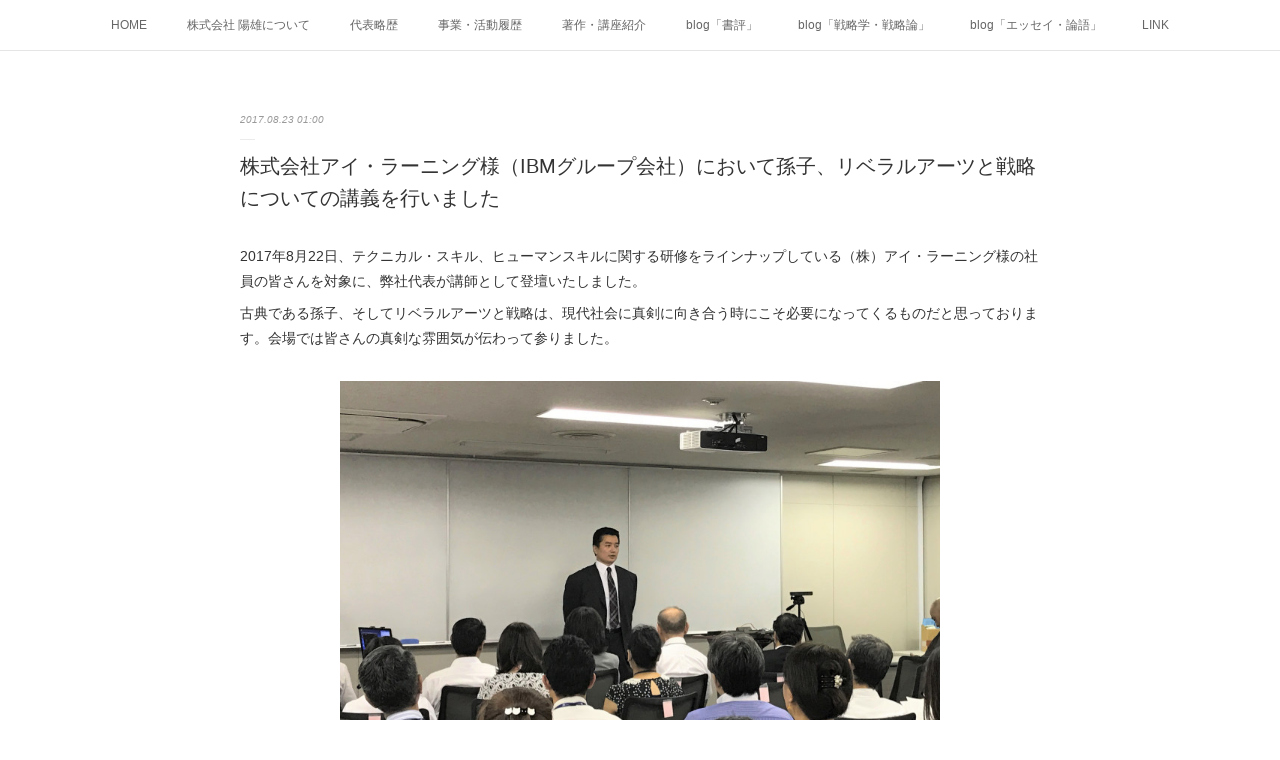

--- FILE ---
content_type: text/html; charset=utf-8
request_url: https://www.misorajuku.jp/posts/32292852
body_size: 10059
content:
<!doctype html>

            <html lang="ja" data-reactroot=""><head><meta charSet="UTF-8"/><meta http-equiv="X-UA-Compatible" content="IE=edge"/><meta name="viewport" content="width=device-width,user-scalable=no,initial-scale=1.0,minimum-scale=1.0,maximum-scale=1.0"/><title data-react-helmet="true">株式会社アイ・ラーニング様（IBMグループ会社）において孫子、リベラルアーツと戦略についての講義を行いました | 株式会社 陽雄</title><link data-react-helmet="true" rel="canonical" href="https://www.misorajuku.jp/posts/32292852/"/><meta name="description" content="2017年8月22日、テクニカル・スキル、ヒューマンスキルに関する研修をラインナップしている（株）アイ・ラーニング様の社員の皆さんを対象に、弊社代表が講師として登壇いたしました。古典である孫子、そして"/><meta name="google-site-verification" content="DquHFjS0o55m7dbmvcb3EQcj_pAzoj2HWoxo0ppy_wQ"/><meta property="fb:app_id" content="522776621188656"/><meta property="og:url" content="https://www.misorajuku.jp/posts/32292852"/><meta property="og:type" content="article"/><meta property="og:title" content="株式会社アイ・ラーニング様（IBMグループ会社）において孫子、リベラルアーツと戦略についての講義を行いました"/><meta property="og:description" content="2017年8月22日、テクニカル・スキル、ヒューマンスキルに関する研修をラインナップしている（株）アイ・ラーニング様の社員の皆さんを対象に、弊社代表が講師として登壇いたしました。古典である孫子、そして"/><meta property="og:image" content="https://cdn.amebaowndme.com/madrid-prd/madrid-web/images/sites/824500/d19e2d8854dd78b64d7b6c0c33ba85c8_c0e95578b490b87bb1ce2f471f0268e8.jpg"/><meta property="og:site_name" content="株式会社 陽雄"/><meta property="og:locale" content="ja_JP"/><meta name="twitter:card" content="summary_large_image"/><meta name="twitter:site" content="@amebaownd"/><meta name="twitter:title" content="株式会社アイ・ラーニング様（IBMグループ会社）において孫子、リベラルアーツと戦略についての講義を行いました | 株式会社 陽雄"/><meta name="twitter:description" content="2017年8月22日、テクニカル・スキル、ヒューマンスキルに関する研修をラインナップしている（株）アイ・ラーニング様の社員の皆さんを対象に、弊社代表が講師として登壇いたしました。古典である孫子、そして"/><meta name="twitter:image" content="https://cdn.amebaowndme.com/madrid-prd/madrid-web/images/sites/824500/d19e2d8854dd78b64d7b6c0c33ba85c8_c0e95578b490b87bb1ce2f471f0268e8.jpg"/><meta name="twitter:app:id:iphone" content="911640835"/><meta name="twitter:app:url:iphone" content="amebaownd://public/sites/824500/posts/32292852"/><meta name="twitter:app:id:googleplay" content="jp.co.cyberagent.madrid"/><meta name="twitter:app:url:googleplay" content="amebaownd://public/sites/824500/posts/32292852"/><meta name="twitter:app:country" content="US"/><link rel="amphtml" href="https://amp.amebaownd.com/posts/32292852"/><link rel="alternate" type="application/rss+xml" title="株式会社 陽雄" href="https://www.misorajuku.jp/rss.xml"/><link rel="alternate" type="application/atom+xml" title="株式会社 陽雄" href="https://www.misorajuku.jp/atom.xml"/><link rel="sitemap" type="application/xml" title="Sitemap" href="/sitemap.xml"/><link href="https://static.amebaowndme.com/madrid-frontend/css/user.min-a66be375c.css" rel="stylesheet" type="text/css"/><link href="https://static.amebaowndme.com/madrid-frontend/css/malia/index.min-a66be375c.css" rel="stylesheet" type="text/css"/><link rel="icon" href="https://cdn.amebaowndme.com/madrid-prd/madrid-web/images/sites/824500/7ed7a8dd84daddb785061575e1ae487e_4402daae6f02b7239b69793e3aca00f0.png?width=32&amp;height=32"/><link rel="apple-touch-icon" href="https://cdn.amebaowndme.com/madrid-prd/madrid-web/images/sites/824500/7ed7a8dd84daddb785061575e1ae487e_4402daae6f02b7239b69793e3aca00f0.png?width=180&amp;height=180"/><style id="site-colors" charSet="UTF-8">.u-nav-clr {
  color: #666666;
}
.u-nav-bdr-clr {
  border-color: #666666;
}
.u-nav-bg-clr {
  background-color: #ffffff;
}
.u-nav-bg-bdr-clr {
  border-color: #ffffff;
}
.u-site-clr {
  color: #333333;
}
.u-base-bg-clr {
  background-color: #ffffff;
}
.u-btn-clr {
  color: #bbbbbb;
}
.u-btn-clr:hover,
.u-btn-clr--active {
  color: rgba(187,187,187, 0.7);
}
.u-btn-clr--disabled,
.u-btn-clr:disabled {
  color: rgba(187,187,187, 0.5);
}
.u-btn-bdr-clr {
  border-color: #cccccc;
}
.u-btn-bdr-clr:hover,
.u-btn-bdr-clr--active {
  border-color: rgba(204,204,204, 0.7);
}
.u-btn-bdr-clr--disabled,
.u-btn-bdr-clr:disabled {
  border-color: rgba(204,204,204, 0.5);
}
.u-btn-bg-clr {
  background-color: #cccccc;
}
.u-btn-bg-clr:hover,
.u-btn-bg-clr--active {
  background-color: rgba(204,204,204, 0.7);
}
.u-btn-bg-clr--disabled,
.u-btn-bg-clr:disabled {
  background-color: rgba(204,204,204, 0.5);
}
.u-txt-clr {
  color: #333333;
}
.u-txt-clr--lv1 {
  color: rgba(51,51,51, 0.7);
}
.u-txt-clr--lv2 {
  color: rgba(51,51,51, 0.5);
}
.u-txt-clr--lv3 {
  color: rgba(51,51,51, 0.3);
}
.u-txt-bg-clr {
  background-color: #eaeaea;
}
.u-lnk-clr,
.u-clr-area a {
  color: #72b1b3;
}
.u-lnk-clr:visited,
.u-clr-area a:visited {
  color: rgba(114,177,179, 0.7);
}
.u-lnk-clr:hover,
.u-clr-area a:hover {
  color: rgba(114,177,179, 0.5);
}
.u-ttl-blk-clr {
  color: #333333;
}
.u-ttl-blk-bdr-clr {
  border-color: #333333;
}
.u-ttl-blk-bdr-clr--lv1 {
  border-color: #d6d6d6;
}
.u-bdr-clr {
  border-color: #ebebeb;
}
.u-acnt-bdr-clr {
  border-color: #ffffff;
}
.u-acnt-bg-clr {
  background-color: #ffffff;
}
body {
  background-color: #ffffff;
}
blockquote {
  color: rgba(51,51,51, 0.7);
  border-left-color: #ebebeb;
};</style><style id="user-css" charSet="UTF-8">;</style><style media="screen and (max-width: 800px)" id="user-sp-css" charSet="UTF-8">;</style><script>
              (function(i,s,o,g,r,a,m){i['GoogleAnalyticsObject']=r;i[r]=i[r]||function(){
              (i[r].q=i[r].q||[]).push(arguments)},i[r].l=1*new Date();a=s.createElement(o),
              m=s.getElementsByTagName(o)[0];a.async=1;a.src=g;m.parentNode.insertBefore(a,m)
              })(window,document,'script','//www.google-analytics.com/analytics.js','ga');
            </script></head><body id="mdrd-a66be375c" class="u-txt-clr u-base-bg-clr theme-malia plan-premium hide-owndbar "><noscript><iframe src="//www.googletagmanager.com/ns.html?id=GTM-PXK9MM" height="0" width="0" style="display:none;visibility:hidden"></iframe></noscript><script>
            (function(w,d,s,l,i){w[l]=w[l]||[];w[l].push({'gtm.start':
            new Date().getTime(),event:'gtm.js'});var f=d.getElementsByTagName(s)[0],
            j=d.createElement(s),dl=l!='dataLayer'?'&l='+l:'';j.async=true;j.src=
            '//www.googletagmanager.com/gtm.js?id='+i+dl;f.parentNode.insertBefore(j,f);
            })(window,document, 'script', 'dataLayer', 'GTM-PXK9MM');
            </script><div id="content"><div class="page" data-reactroot=""><div class="page__outer"><div class="page__inner u-base-bg-clr"><div role="navigation" class="common-header__outer u-nav-bg-clr"><input type="checkbox" id="header-switch" class="common-header__switch"/><div class="common-header"><div class="common-header__inner js-nav-overflow-criterion"><ul class="common-header__nav common-header-nav"><li class="common-header-nav__item js-nav-item "><a target="" class="u-nav-clr" href="/">HOME</a></li><li class="common-header-nav__item js-nav-item "><a target="" class="u-nav-clr" href="/pages/3322142/about">株式会社 陽雄について</a></li><li class="common-header-nav__item js-nav-item "><a target="" class="u-nav-clr" href="/pages/4903204/page_202105071657">代表略歴</a></li><li class="common-header-nav__item js-nav-item "><a target="" class="u-nav-clr" href="/pages/3322143/report">事業・活動履歴</a></li><li class="common-header-nav__item js-nav-item "><a target="" class="u-nav-clr" href="/pages/4771701/page_202103221742">著作・講座紹介</a></li><li class="common-header-nav__item js-nav-item "><a target="" class="u-nav-clr" href="/pages/3322145/page_201910220248">blog「書評」</a></li><li class="common-header-nav__item js-nav-item "><a target="" class="u-nav-clr" href="/pages/3448034/page_201912151613">blog「戦略学・戦略論」</a></li><li class="common-header-nav__item js-nav-item "><a target="" class="u-nav-clr" href="/pages/3322144/page_201910220247">blog「エッセイ・論語」</a></li><li class="common-header-nav__item js-nav-item "><a target="" class="u-nav-clr" href="/pages/3322147/link">LINK</a></li></ul></div><label class="common-header__more u-nav-bdr-clr" for="header-switch"><span class="u-nav-bdr-clr"><span class="u-nav-bdr-clr"><span class="u-nav-bdr-clr"></span></span></span></label></div></div><div><div role="main" class="page__main-outer u-base-bg-clr"><div class="page__main page__main--blog-detail"><div class="section"><div class="page__main--blog-detail"><div class="blog-article-outer"><article class="blog-article"><div class="blog-article__inner"><div class="blog-article__header"><time class="blog-article__date u-txt-clr u-txt-clr--lv2 u-bdr-clr" dateTime="2017-08-23T01:00:59Z">2017.08.23 01:00</time></div><div class="blog-article__content"><div class="blog-article__title blog-title"><h1 class="blog-title__text u-txt-clr">株式会社アイ・ラーニング様（IBMグループ会社）において孫子、リベラルアーツと戦略についての講義を行いました</h1></div><div class="blog-article__body blog-body"><div class="blog-body__item"><div><div class="blog-body__text u-txt-clr u-clr-area" data-block-type="text"><p>2017年8月22日、テクニカル・スキル、ヒューマンスキルに関する研修をラインナップしている（株）アイ・ラーニング様の社員の皆さんを対象に、弊社代表が講師として登壇いたしました。</p><p>古典である孫子、そしてリベラルアーツと戦略は、現代社会に真剣に向き合う時にこそ必要になってくるものだと思っております。会場では皆さんの真剣な雰囲気が伝わって参りました。</p></div></div></div><div class="blog-body__item"><div><div class="img img__item--center"><div><img alt=""/></div></div></div></div></div></div><div class="blog-article__footer"><div class="bloginfo"><div class="bloginfo__category bloginfo-category"><ul class="bloginfo-category__list bloginfo-category-list"><li class="bloginfo-category-list__item"><a class="u-txt-clr u-txt-clr--lv2" href="/posts/categories/2511809">事業・活動について<!-- -->(<!-- -->114<!-- -->)</a></li></ul></div></div><div class="reblog-btn-outer"><div class="reblog-btn-body"><button class="reblog-btn"><span class="reblog-btn__inner"><span class="icon icon--reblog2"></span></span></button></div></div></div></div><div class="complementary-outer complementary-outer--slot2"><div class="complementary complementary--shareButton "><div class="block-type--shareButton"><div class="share share--circle share--circle-5"><button class="share__btn--facebook share__btn share__btn--circle"><span aria-hidden="true" class="icon--facebook icon"></span></button><button class="share__btn--twitter share__btn share__btn--circle"><span aria-hidden="true" class="icon--twitter icon"></span></button><button class="share__btn--hatenabookmark share__btn share__btn--circle"><span aria-hidden="true" class="icon--hatenabookmark icon"></span></button><button class="share__btn--pocket share__btn share__btn--circle"><span aria-hidden="true" class="icon--pocket icon"></span></button><button class="share__btn--googleplus share__btn share__btn--circle"><span aria-hidden="true" class="icon--googleplus icon"></span></button></div></div></div><div class="complementary complementary--siteFollow "><div class="block-type--siteFollow"><div class="site-follow u-bdr-clr"><div class="site-follow__img"><div><img alt=""/></div></div><div class="site-follow__body"><p class="site-follow__title u-txt-clr"><span class="site-follow__title-inner ">株式会社 陽雄</span></p><p class="site-follow__text u-txt-clr u-txt-clr--lv1">～　誠実に対話を行い　真剣に戦略を考え　目的の達成へ繋ぐ　～

We are committed to …
Frame the scheme by a &quot;back and forth&quot; dialogue
Invite participants in the strategic timing
Advance the objective for your further success</p><div class="site-follow__btn-outer"><button class="site-follow__btn site-follow__btn--yet"><div class="site-follow__btn-text"><span aria-hidden="true" class="site-follow__icon icon icon--plus"></span>フォロー</div></button></div></div></div></div></div><div class="complementary complementary--relatedPosts "><div class="block-type--relatedPosts"></div></div><div class="complementary complementary--postPrevNext "><div class="block-type--postPrevNext"><div class="pager pager--type1"><ul class="pager__list"><li class="pager__item pager__item--prev pager__item--bg"><a class="pager__item-inner " style="background-image:url(https://cdn.amebaowndme.com/madrid-prd/madrid-web/images/sites/824500/91608a201e8c3e1452efdc59f5121b1c_a3a427fe67dbb937767510e755ae2eab.jpg?width=400)" href="/posts/7182256"><time class="pager__date " dateTime="2017-09-05T01:00:40Z">2017.09.05 01:00</time><div><span class="pager__description ">「米陸軍戦略大学校テキスト 孫子とクラウゼヴィッツ」文庫版が出版されました</span></div><span aria-hidden="true" class="pager__icon icon icon--disclosure-l4 "></span></a></li><li class="pager__item pager__item--next pager__item--bg"><a class="pager__item-inner " style="background-image:url(https://cdn.amebaowndme.com/madrid-prd/madrid-web/images/sites/824500/467cc4685da1647b830a305243dac793_3543ff3e077fdebe2982948b8a806f18.jpg?width=400)" href="/posts/7182220"><time class="pager__date " dateTime="2017-08-22T01:00:04Z">2017.08.22 01:00</time><div><span class="pager__description ">「陸上自衛隊・幹部高級課程」において「孫子の戦略」を講義しました</span></div><span aria-hidden="true" class="pager__icon icon icon--disclosure-r4 "></span></a></li></ul></div></div></div></div><div class="blog-article__comment"><div class="comment-list js-comment-list" style="display:none"><div><p class="comment-count u-txt-clr u-txt-clr--lv2"><span>0</span>コメント</p><ul><li class="comment-list__item comment-item js-comment-form"><div class="comment-item__body"><form class="comment-item__form u-bdr-clr "><div class="comment-item__form-head"><textarea type="text" id="post-comment" maxLength="1100" placeholder="コメントする..." class="comment-item__input"></textarea></div><div class="comment-item__form-foot"><p class="comment-item__count-outer"><span class="comment-item__count ">1000</span> / 1000</p><button type="submit" disabled="" class="comment-item__submit">投稿</button></div></form></div></li></ul></div></div></div><div class="pswp" tabindex="-1" role="dialog" aria-hidden="true"><div class="pswp__bg"></div><div class="pswp__scroll-wrap"><div class="pswp__container"><div class="pswp__item"></div><div class="pswp__item"></div><div class="pswp__item"></div></div><div class="pswp__ui pswp__ui--hidden"><div class="pswp__top-bar"><div class="pswp__counter"></div><button class="pswp__button pswp__button--close" title="Close (Esc)"></button><button class="pswp__button pswp__button--share" title="Share"></button><button class="pswp__button pswp__button--fs" title="Toggle fullscreen"></button><button class="pswp__button pswp__button--zoom" title="Zoom in/out"></button><div class="pswp__preloader"><div class="pswp__preloader__icn"><div class="pswp__preloader__cut"><div class="pswp__preloader__donut"></div></div></div></div></div><div class="pswp__share-modal pswp__share-modal--hidden pswp__single-tap"><div class="pswp__share-tooltip"></div></div><div class="pswp__button pswp__button--close pswp__close"><span class="pswp__close__item pswp__close"></span><span class="pswp__close__item pswp__close"></span></div><div class="pswp__bottom-bar"><button class="pswp__button pswp__button--arrow--left js-lightbox-arrow" title="Previous (arrow left)"></button><button class="pswp__button pswp__button--arrow--right js-lightbox-arrow" title="Next (arrow right)"></button></div><div class=""><div class="pswp__caption"><div class="pswp__caption"></div><div class="pswp__caption__link"><a class="js-link"></a></div></div></div></div></div></div></article></div></div></div></div></div></div><footer role="contentinfo" class="page__footer footer" style="opacity:1 !important;visibility:visible !important;text-indent:0 !important;overflow:visible !important;position:static !important"><div class="footer__inner u-bdr-clr " style="opacity:1 !important;visibility:visible !important;text-indent:0 !important;overflow:visible !important;display:block !important;transform:none !important"><div class="footer__item u-bdr-clr" style="opacity:1 !important;visibility:visible !important;text-indent:0 !important;overflow:visible !important;display:block !important;transform:none !important"><p class="footer__copyright u-font"><small class="u-txt-clr u-txt-clr--lv2 u-font" style="color:rgba(51,51,51, 0.5) !important">©2005-2026　株式会社 陽雄</small></p></div></div></footer></div></div><div class="toast"></div></div></div><script charSet="UTF-8">window.mdrdEnv="prd";</script><script charSet="UTF-8">window.INITIAL_STATE={"authenticate":{"authCheckCompleted":false,"isAuthorized":false},"blogPostReblogs":{},"category":{},"currentSite":{"fetching":false,"status":null,"site":{}},"shopCategory":{},"categories":{},"notifications":{},"page":{},"paginationTitle":{},"postArchives":{},"postComments":{"32292852":{"data":[],"pagination":{"total":0,"offset":0,"limit":0,"cursors":{"after":"","before":""}},"fetching":false},"submitting":false,"postStatus":null},"postDetail":{"postDetail-blogPostId:32292852":{"fetching":false,"loaded":true,"meta":{"code":200},"data":{"id":"32292852","userId":"1005397","siteId":"824500","status":"publish","title":"株式会社アイ・ラーニング様（IBMグループ会社）において孫子、リベラルアーツと戦略についての講義を行いました","contents":[{"type":"text","format":"html","value":"\u003Cp\u003E2017年8月22日、テクニカル・スキル、ヒューマンスキルに関する研修をラインナップしている（株）アイ・ラーニング様の社員の皆さんを対象に、弊社代表が講師として登壇いたしました。\u003C\u002Fp\u003E\u003Cp\u003E古典である孫子、そしてリベラルアーツと戦略は、現代社会に真剣に向き合う時にこそ必要になってくるものだと思っております。会場では皆さんの真剣な雰囲気が伝わって参りました。\u003C\u002Fp\u003E"},{"type":"image","fit":true,"scale":0.75,"align":"center","url":"https:\u002F\u002Fcdn.amebaowndme.com\u002Fmadrid-prd\u002Fmadrid-web\u002Fimages\u002Fsites\u002F824500\u002Fd19e2d8854dd78b64d7b6c0c33ba85c8_c0e95578b490b87bb1ce2f471f0268e8.jpg","link":"","width":3234,"height":2281,"target":"_self","lightboxIndex":0}],"urlPath":"","publishedUrl":"https:\u002F\u002Fwww.misorajuku.jp\u002Fposts\u002F32292852","ogpDescription":"","ogpImageUrl":"","contentFiltered":"","viewCount":0,"commentCount":0,"reblogCount":0,"prevBlogPost":{"id":"7182256","title":"「米陸軍戦略大学校テキスト 孫子とクラウゼヴィッツ」文庫版が出版されました","summary":"この度、弊社代表が翻訳を担当した\n\n『米陸軍戦略大学校テキスト　孫子とクラウゼヴィッツ』（マイケル・Ｉ・ハンデル著／杉之尾宜生、西田陽一訳）の文庫版が、日本経済新聞出版社から発刊されました。  文庫版の刊行にあたり、元陸将  西部方面総監の番匠幸一郎氏に序文をお寄せいただいております。また、一橋大学名誉教授の野中郁次郎先生からもご推薦のお言葉を頂戴いたしました。 『孫子』とクラウゼヴィッツの『戦争論』は、戦略論の2大名著です。本書では、リーダーシップやインテリジェンスなどのテーマごとに、それぞれのエッセンスを抜粋しています。書かれた時代背景も、文章のスタイルもまったく異なり、正反対の思想として比較されがちな両者ですが、本書を読み進めていくと、実は共通点も多いことが分かります。\n古いものの中に新しいことへのヒントを探るためにお役に立てればと思います。この機会に、ぜひお手に取ってご覧ください。 ","imageUrl":"https:\u002F\u002Fcdn.amebaowndme.com\u002Fmadrid-prd\u002Fmadrid-web\u002Fimages\u002Fsites\u002F824500\u002F91608a201e8c3e1452efdc59f5121b1c_a3a427fe67dbb937767510e755ae2eab.jpg","publishedAt":"2017-09-05T01:00:40Z"},"nextBlogPost":{"id":"7182220","title":"「陸上自衛隊・幹部高級課程」において「孫子の戦略」を講義しました","summary":"陸上自衛隊幹部学校・幹部高級課程は狭き門。2017年8月21日、弊社代表が遠くもない未来に「将」になる方たちに「孫子」を講義しました。2500年前の古典戦略を、時を超えて現代戦略に活かせるかを真剣に討議するべく努力したつもりです。歴史をどれだけ重ねてみても、人が行う以上は、戦略のエッセンスは普遍的な部分があり、古典の世界だからこそ、現実の制約をこえて大切なことを考えることはできるのだと思います。","imageUrl":"https:\u002F\u002Fcdn.amebaowndme.com\u002Fmadrid-prd\u002Fmadrid-web\u002Fimages\u002Fsites\u002F824500\u002F467cc4685da1647b830a305243dac793_3543ff3e077fdebe2982948b8a806f18.jpg","publishedAt":"2017-08-22T01:00:04Z"},"rebloggedPost":false,"blogCategories":[{"id":"2511809","siteId":"824500","label":"事業・活動について","publishedCount":114,"createdAt":"2019-10-21T17:44:39Z","updatedAt":"2026-01-28T04:27:53Z"}],"user":{"id":"1005397","nickname":"陽雄","description":"","official":false,"photoUrl":"https:\u002F\u002Fprofile-api.ameba.jp\u002Fv2\u002Fas\u002Fuc6bbbf3708b950c1ce3701c6c357637bd90e1b1\u002FprofileImage?cat=300","followingCount":1,"createdAt":"2019-10-21T03:51:03Z","updatedAt":"2026-02-01T13:03:22Z"},"updateUser":{"id":"1005397","nickname":"陽雄","description":"","official":false,"photoUrl":"https:\u002F\u002Fprofile-api.ameba.jp\u002Fv2\u002Fas\u002Fuc6bbbf3708b950c1ce3701c6c357637bd90e1b1\u002FprofileImage?cat=300","followingCount":1,"createdAt":"2019-10-21T03:51:03Z","updatedAt":"2026-02-01T13:03:22Z"},"comments":{"pagination":{"total":0,"offset":0,"limit":0,"cursors":{"after":"","before":""}},"data":[]},"publishedAt":"2017-08-23T01:00:59Z","createdAt":"2022-02-08T08:13:31Z","updatedAt":"2024-03-19T07:20:09Z","version":5}}},"postList":{},"shopList":{},"shopItemDetail":{},"pureAd":{},"keywordSearch":{},"proxyFrame":{"loaded":false},"relatedPostList":{},"route":{"route":{"path":"\u002Fposts\u002F:blog_post_id","component":function Connect(props, context) {
        _classCallCheck(this, Connect);

        var _this = _possibleConstructorReturn(this, _Component.call(this, props, context));

        _this.version = version;
        _this.store = props.store || context.store;

        (0, _invariant2["default"])(_this.store, 'Could not find "store" in either the context or ' + ('props of "' + connectDisplayName + '". ') + 'Either wrap the root component in a <Provider>, ' + ('or explicitly pass "store" as a prop to "' + connectDisplayName + '".'));

        var storeState = _this.store.getState();
        _this.state = { storeState: storeState };
        _this.clearCache();
        return _this;
      },"route":{"id":"0","type":"blog_post_detail","idForType":"0","title":"","urlPath":"\u002Fposts\u002F:blog_post_id","isHomePage":false}},"params":{"blog_post_id":"32292852"},"location":{"pathname":"\u002Fposts\u002F32292852","search":"","hash":"","action":"POP","key":"bhh6fm","query":{}}},"siteConfig":{"tagline":"～　誠実に対話を行い　真剣に戦略を考え　目的の達成へ繋ぐ　～\n\nWe are committed to …\nFrame the scheme by a \"back and forth\" dialogue\nInvite participants in the strategic timing\nAdvance the objective for your further success","title":"株式会社 陽雄","copyright":"©2005-2026　株式会社 陽雄","iconUrl":"https:\u002F\u002Fcdn.amebaowndme.com\u002Fmadrid-prd\u002Fmadrid-web\u002Fimages\u002Fsites\u002F824500\u002F7beea81d25904b2c63706eba320e32f0_f8543279170366ac46bd00cef5288ea1.jpg","logoUrl":"https:\u002F\u002Fstatic.amebaowndme.com\u002Fmadrid-static\u002Fpresets\u002Flogos\u002F6.png","coverImageUrl":"https:\u002F\u002Fcdn.amebaowndme.com\u002Fmadrid-prd\u002Fmadrid-web\u002Fimages\u002Fsites\u002F824500\u002Fa2a02be429008e99a62e898b354a1099_782eeab44b4bd22a4314d560ff3aa1ad.jpg","homePageId":"3320419","siteId":"824500","siteCategoryIds":[371,377],"themeId":"5","theme":"malia","shopId":"","openedShop":false,"shop":{"law":{"userType":"","corporateName":"","firstName":"","lastName":"","zipCode":"","prefecture":"","address":"","telNo":"","aboutContact":"","aboutPrice":"","aboutPay":"","aboutService":"","aboutReturn":""},"privacyPolicy":{"operator":"","contact":"","collectAndUse":"","restrictionToThirdParties":"","supervision":"","disclosure":"","cookie":""}},"user":{"id":"1005397","nickname":"陽雄","photoUrl":"","createdAt":"2019-10-21T03:51:03Z","updatedAt":"2026-02-01T13:03:22Z"},"commentApproval":"reject","plan":{"id":"6","name":"premium-annual","ownd_header":true,"powered_by":true,"pure_ads":true},"verifiedType":"general","navigations":[{"title":"HOME","urlPath":".\u002F","target":"_self","pageId":"3320419"},{"title":"株式会社 陽雄について","urlPath":".\u002Fpages\u002F3322142\u002Fabout","target":"_self","pageId":"3322142"},{"title":"代表略歴","urlPath":".\u002Fpages\u002F4903204\u002Fpage_202105071657","target":"_self","pageId":"4903204"},{"title":"事業・活動履歴","urlPath":".\u002Fpages\u002F3322143\u002Freport","target":"_self","pageId":"3322143"},{"title":"著作・講座紹介","urlPath":".\u002Fpages\u002F4771701\u002Fpage_202103221742","target":"_self","pageId":"4771701"},{"title":"blog「書評」","urlPath":".\u002Fpages\u002F3322145\u002Fpage_201910220248","target":"_self","pageId":"3322145"},{"title":"blog「戦略学・戦略論」","urlPath":".\u002Fpages\u002F3448034\u002Fpage_201912151613","target":"_self","pageId":"3448034"},{"title":"blog「エッセイ・論語」","urlPath":".\u002Fpages\u002F3322144\u002Fpage_201910220247","target":"_self","pageId":"3322144"},{"title":"LINK","urlPath":".\u002Fpages\u002F3322147\u002Flink","target":"_self","pageId":"3322147"}],"routings":[{"id":"0","type":"blog","idForType":"0","title":"","urlPath":"\u002Fposts\u002Fpage\u002F:page_num","isHomePage":false},{"id":"0","type":"blog_post_archive","idForType":"0","title":"","urlPath":"\u002Fposts\u002Farchives\u002F:yyyy\u002F:mm","isHomePage":false},{"id":"0","type":"blog_post_archive","idForType":"0","title":"","urlPath":"\u002Fposts\u002Farchives\u002F:yyyy\u002F:mm\u002Fpage\u002F:page_num","isHomePage":false},{"id":"0","type":"blog_post_category","idForType":"0","title":"","urlPath":"\u002Fposts\u002Fcategories\u002F:category_id","isHomePage":false},{"id":"0","type":"blog_post_category","idForType":"0","title":"","urlPath":"\u002Fposts\u002Fcategories\u002F:category_id\u002Fpage\u002F:page_num","isHomePage":false},{"id":"0","type":"author","idForType":"0","title":"","urlPath":"\u002Fauthors\u002F:user_id","isHomePage":false},{"id":"0","type":"author","idForType":"0","title":"","urlPath":"\u002Fauthors\u002F:user_id\u002Fpage\u002F:page_num","isHomePage":false},{"id":"0","type":"blog_post_category","idForType":"0","title":"","urlPath":"\u002Fposts\u002Fcategory\u002F:category_id","isHomePage":false},{"id":"0","type":"blog_post_category","idForType":"0","title":"","urlPath":"\u002Fposts\u002Fcategory\u002F:category_id\u002Fpage\u002F:page_num","isHomePage":false},{"id":"0","type":"blog_post_detail","idForType":"0","title":"","urlPath":"\u002Fposts\u002F:blog_post_id","isHomePage":false},{"id":"0","type":"keywordSearch","idForType":"0","title":"","urlPath":"\u002Fsearch\u002Fq\u002F:query","isHomePage":false},{"id":"0","type":"keywordSearch","idForType":"0","title":"","urlPath":"\u002Fsearch\u002Fq\u002F:query\u002Fpage\u002F:page_num","isHomePage":false},{"id":"7753181","type":"static","idForType":"0","title":"Essays and the Analects","urlPath":"\u002Fpages\u002F7753181\u002F","isHomePage":false},{"id":"7753181","type":"static","idForType":"0","title":"Essays and the Analects","urlPath":"\u002Fpages\u002F7753181\u002F:url_path","isHomePage":false},{"id":"4903204","type":"static","idForType":"0","title":"代表略歴","urlPath":"\u002Fpages\u002F4903204\u002F","isHomePage":false},{"id":"4903204","type":"static","idForType":"0","title":"代表略歴","urlPath":"\u002Fpages\u002F4903204\u002F:url_path","isHomePage":false},{"id":"4771701","type":"static","idForType":"0","title":"著作・講座紹介","urlPath":"\u002Fpages\u002F4771701\u002F","isHomePage":false},{"id":"4771701","type":"static","idForType":"0","title":"著作・講座紹介","urlPath":"\u002Fpages\u002F4771701\u002F:url_path","isHomePage":false},{"id":"4771692","type":"static","idForType":"0","title":"会社概要","urlPath":"\u002Fpages\u002F4771692\u002F","isHomePage":false},{"id":"4771692","type":"static","idForType":"0","title":"会社概要","urlPath":"\u002Fpages\u002F4771692\u002F:url_path","isHomePage":false},{"id":"3448034","type":"static","idForType":"0","title":"blog「戦略学・戦略論」","urlPath":"\u002Fpages\u002F3448034\u002F","isHomePage":false},{"id":"3448034","type":"static","idForType":"0","title":"blog「戦略学・戦略論」","urlPath":"\u002Fpages\u002F3448034\u002F:url_path","isHomePage":false},{"id":"3322147","type":"static","idForType":"0","title":"LINK","urlPath":"\u002Fpages\u002F3322147\u002F","isHomePage":false},{"id":"3322147","type":"static","idForType":"0","title":"LINK","urlPath":"\u002Fpages\u002F3322147\u002F:url_path","isHomePage":false},{"id":"3322146","type":"static","idForType":"0","title":"blog「孫子」","urlPath":"\u002Fpages\u002F3322146\u002F","isHomePage":false},{"id":"3322146","type":"static","idForType":"0","title":"blog「孫子」","urlPath":"\u002Fpages\u002F3322146\u002F:url_path","isHomePage":false},{"id":"3322145","type":"static","idForType":"0","title":"blog「書評」","urlPath":"\u002Fpages\u002F3322145\u002F","isHomePage":false},{"id":"3322145","type":"static","idForType":"0","title":"blog「書評」","urlPath":"\u002Fpages\u002F3322145\u002F:url_path","isHomePage":false},{"id":"3322144","type":"static","idForType":"0","title":"blog「エッセイ・論語」","urlPath":"\u002Fpages\u002F3322144\u002F","isHomePage":false},{"id":"3322144","type":"static","idForType":"0","title":"blog「エッセイ・論語」","urlPath":"\u002Fpages\u002F3322144\u002F:url_path","isHomePage":false},{"id":"3322143","type":"static","idForType":"0","title":"事業・活動履歴","urlPath":"\u002Fpages\u002F3322143\u002F","isHomePage":false},{"id":"3322143","type":"static","idForType":"0","title":"事業・活動履歴","urlPath":"\u002Fpages\u002F3322143\u002F:url_path","isHomePage":false},{"id":"3322142","type":"static","idForType":"0","title":"株式会社 陽雄について","urlPath":"\u002Fpages\u002F3322142\u002F","isHomePage":false},{"id":"3322142","type":"static","idForType":"0","title":"株式会社 陽雄について","urlPath":"\u002Fpages\u002F3322142\u002F:url_path","isHomePage":false},{"id":"3320423","type":"static","idForType":"0","title":"PRICE","urlPath":"\u002Fpages\u002F3320423\u002F","isHomePage":false},{"id":"3320423","type":"static","idForType":"0","title":"PRICE","urlPath":"\u002Fpages\u002F3320423\u002F:url_path","isHomePage":false},{"id":"3320422","type":"static","idForType":"0","title":"GALLERY","urlPath":"\u002Fpages\u002F3320422\u002F","isHomePage":false},{"id":"3320422","type":"static","idForType":"0","title":"GALLERY","urlPath":"\u002Fpages\u002F3320422\u002F:url_path","isHomePage":false},{"id":"3320419","type":"static","idForType":"0","title":"HOME","urlPath":"\u002Fpages\u002F3320419\u002F","isHomePage":true},{"id":"3320419","type":"static","idForType":"0","title":"HOME","urlPath":"\u002Fpages\u002F3320419\u002F:url_path","isHomePage":true},{"id":"3320419","type":"static","idForType":"0","title":"HOME","urlPath":"\u002F","isHomePage":true}],"siteColors":{"navigationBackground":"#ffffff","navigationText":"#666666","siteTitleText":"#333333","background":"#ffffff","buttonBackground":"#cccccc","buttonText":"#bbbbbb","text":"#333333","link":"#72b1b3","titleBlock":"#333333","border":"#ebebeb","accent":"#ffffff"},"wovnioAttribute":"","useAuthorBlock":false,"twitterHashtags":"","createdAt":"2019-10-21T03:51:48Z","seoTitle":"みそら塾","isPreview":false,"siteCategory":[{"id":"371","label":"会社や団体"},{"id":"377","label":"学校・教育"}],"previewPost":null,"previewShopItem":null,"hasAmebaIdConnection":false,"serverTime":"2026-02-01T18:59:43Z","complementaries":{"2":{"contents":{"layout":{"rows":[{"columns":[{"blocks":[{"type":"shareButton","design":"circle","providers":["facebook","twitter","hatenabookmark","pocket","googleplus"]},{"type":"siteFollow","description":""},{"type":"relatedPosts","layoutType":"listl","showHeading":true,"heading":"関連記事","limit":3},{"type":"postPrevNext","showImage":true}]}]}]}},"created_at":"2019-10-21T03:51:48Z","updated_at":"2019-10-21T03:55:25Z"},"11":{"contents":{"layout":{"rows":[{"columns":[{"blocks":[{"type":"siteFollow","description":""},{"type":"post","mode":"summary","title":"記事一覧","buttonTitle":"","limit":5,"layoutType":"sidebarm","categoryIds":"","showTitle":true,"showButton":true,"sortType":"recent"},{"type":"postsCategory","heading":"カテゴリ","showHeading":true,"showCount":true,"design":"tagcloud"},{"type":"postsArchive","heading":"アーカイブ","showHeading":true,"design":"accordion"},{"type":"keywordSearch","heading":"","showHeading":false}]}]}]}},"created_at":"2019-10-21T03:51:48Z","updated_at":"2019-10-21T03:55:25Z"}},"siteColorsCss":".u-nav-clr {\n  color: #666666;\n}\n.u-nav-bdr-clr {\n  border-color: #666666;\n}\n.u-nav-bg-clr {\n  background-color: #ffffff;\n}\n.u-nav-bg-bdr-clr {\n  border-color: #ffffff;\n}\n.u-site-clr {\n  color: #333333;\n}\n.u-base-bg-clr {\n  background-color: #ffffff;\n}\n.u-btn-clr {\n  color: #bbbbbb;\n}\n.u-btn-clr:hover,\n.u-btn-clr--active {\n  color: rgba(187,187,187, 0.7);\n}\n.u-btn-clr--disabled,\n.u-btn-clr:disabled {\n  color: rgba(187,187,187, 0.5);\n}\n.u-btn-bdr-clr {\n  border-color: #cccccc;\n}\n.u-btn-bdr-clr:hover,\n.u-btn-bdr-clr--active {\n  border-color: rgba(204,204,204, 0.7);\n}\n.u-btn-bdr-clr--disabled,\n.u-btn-bdr-clr:disabled {\n  border-color: rgba(204,204,204, 0.5);\n}\n.u-btn-bg-clr {\n  background-color: #cccccc;\n}\n.u-btn-bg-clr:hover,\n.u-btn-bg-clr--active {\n  background-color: rgba(204,204,204, 0.7);\n}\n.u-btn-bg-clr--disabled,\n.u-btn-bg-clr:disabled {\n  background-color: rgba(204,204,204, 0.5);\n}\n.u-txt-clr {\n  color: #333333;\n}\n.u-txt-clr--lv1 {\n  color: rgba(51,51,51, 0.7);\n}\n.u-txt-clr--lv2 {\n  color: rgba(51,51,51, 0.5);\n}\n.u-txt-clr--lv3 {\n  color: rgba(51,51,51, 0.3);\n}\n.u-txt-bg-clr {\n  background-color: #eaeaea;\n}\n.u-lnk-clr,\n.u-clr-area a {\n  color: #72b1b3;\n}\n.u-lnk-clr:visited,\n.u-clr-area a:visited {\n  color: rgba(114,177,179, 0.7);\n}\n.u-lnk-clr:hover,\n.u-clr-area a:hover {\n  color: rgba(114,177,179, 0.5);\n}\n.u-ttl-blk-clr {\n  color: #333333;\n}\n.u-ttl-blk-bdr-clr {\n  border-color: #333333;\n}\n.u-ttl-blk-bdr-clr--lv1 {\n  border-color: #d6d6d6;\n}\n.u-bdr-clr {\n  border-color: #ebebeb;\n}\n.u-acnt-bdr-clr {\n  border-color: #ffffff;\n}\n.u-acnt-bg-clr {\n  background-color: #ffffff;\n}\nbody {\n  background-color: #ffffff;\n}\nblockquote {\n  color: rgba(51,51,51, 0.7);\n  border-left-color: #ebebeb;\n}","siteFont":{"id":"26","name":"明朝"},"siteCss":"","siteSpCss":"","meta":{"Title":"株式会社アイ・ラーニング様（IBMグループ会社）において孫子、リベラルアーツと戦略についての講義を行いました | みそら塾","Description":"2017年8月22日、テクニカル・スキル、ヒューマンスキルに関する研修をラインナップしている（株）アイ・ラーニング様の社員の皆さんを対象に、弊社代表が講師として登壇いたしました。古典である孫子、そして","Keywords":"","Noindex":false,"Nofollow":false,"CanonicalUrl":"https:\u002F\u002Fwww.misorajuku.jp\u002Fposts\u002F32292852","AmpHtml":"https:\u002F\u002Famp.amebaownd.com\u002Fposts\u002F32292852","DisabledFragment":false,"OgMeta":{"Type":"article","Title":"株式会社アイ・ラーニング様（IBMグループ会社）において孫子、リベラルアーツと戦略についての講義を行いました","Description":"2017年8月22日、テクニカル・スキル、ヒューマンスキルに関する研修をラインナップしている（株）アイ・ラーニング様の社員の皆さんを対象に、弊社代表が講師として登壇いたしました。古典である孫子、そして","Image":"https:\u002F\u002Fcdn.amebaowndme.com\u002Fmadrid-prd\u002Fmadrid-web\u002Fimages\u002Fsites\u002F824500\u002Fd19e2d8854dd78b64d7b6c0c33ba85c8_c0e95578b490b87bb1ce2f471f0268e8.jpg","SiteName":"株式会社 陽雄","Locale":"ja_JP"},"DeepLinkMeta":{"Ios":{"Url":"amebaownd:\u002F\u002Fpublic\u002Fsites\u002F824500\u002Fposts\u002F32292852","AppStoreId":"911640835","AppName":"Ameba Ownd"},"Android":{"Url":"amebaownd:\u002F\u002Fpublic\u002Fsites\u002F824500\u002Fposts\u002F32292852","AppName":"Ameba Ownd","Package":"jp.co.cyberagent.madrid"},"WebUrl":"https:\u002F\u002Fwww.misorajuku.jp\u002Fposts\u002F32292852"},"TwitterCard":{"Type":"summary_large_image","Site":"@amebaownd","Creator":"","Title":"株式会社アイ・ラーニング様（IBMグループ会社）において孫子、リベラルアーツと戦略についての講義を行いました | 株式会社 陽雄","Description":"2017年8月22日、テクニカル・スキル、ヒューマンスキルに関する研修をラインナップしている（株）アイ・ラーニング様の社員の皆さんを対象に、弊社代表が講師として登壇いたしました。古典である孫子、そして","Image":"https:\u002F\u002Fcdn.amebaowndme.com\u002Fmadrid-prd\u002Fmadrid-web\u002Fimages\u002Fsites\u002F824500\u002Fd19e2d8854dd78b64d7b6c0c33ba85c8_c0e95578b490b87bb1ce2f471f0268e8.jpg"},"TwitterAppCard":{"CountryCode":"US","IPhoneAppId":"911640835","AndroidAppPackageName":"jp.co.cyberagent.madrid","CustomUrl":"amebaownd:\u002F\u002Fpublic\u002Fsites\u002F824500\u002Fposts\u002F32292852"},"SiteName":"株式会社 陽雄","ImageUrl":"https:\u002F\u002Fcdn.amebaowndme.com\u002Fmadrid-prd\u002Fmadrid-web\u002Fimages\u002Fsites\u002F824500\u002Fd19e2d8854dd78b64d7b6c0c33ba85c8_c0e95578b490b87bb1ce2f471f0268e8.jpg","FacebookAppId":"522776621188656","InstantArticleId":"","FaviconUrl":"https:\u002F\u002Fcdn.amebaowndme.com\u002Fmadrid-prd\u002Fmadrid-web\u002Fimages\u002Fsites\u002F824500\u002F7ed7a8dd84daddb785061575e1ae487e_4402daae6f02b7239b69793e3aca00f0.png?width=32&height=32","AppleTouchIconUrl":"https:\u002F\u002Fcdn.amebaowndme.com\u002Fmadrid-prd\u002Fmadrid-web\u002Fimages\u002Fsites\u002F824500\u002F7ed7a8dd84daddb785061575e1ae487e_4402daae6f02b7239b69793e3aca00f0.png?width=180&height=180","RssItems":[{"title":"株式会社 陽雄","url":"https:\u002F\u002Fwww.misorajuku.jp\u002Frss.xml"}],"AtomItems":[{"title":"株式会社 陽雄","url":"https:\u002F\u002Fwww.misorajuku.jp\u002Fatom.xml"}]},"googleConfig":{"TrackingCode":"UA-151347374-1","SiteVerificationCode":"DquHFjS0o55m7dbmvcb3EQcj_pAzoj2HWoxo0ppy_wQ"},"lanceTrackingUrl":"","FRM_ID_SIGNUP":"c.ownd-sites_r.ownd-sites_824500","landingPageParams":{"domain":"www.misorajuku.jp","protocol":"https","urlPath":"\u002Fposts\u002F32292852"}},"siteFollow":{},"siteServiceTokens":{},"snsFeed":{},"toastMessages":{"messages":[]},"user":{"loaded":false,"me":{}},"userSites":{"fetching":null,"sites":[]},"userSiteCategories":{}};</script><script src="https://static.amebaowndme.com/madrid-metro/js/malia-c961039a0e890b88fbda.js" charSet="UTF-8"></script><style charSet="UTF-8">      .u-font {
        font-family: serif;
      }    </style></body></html>